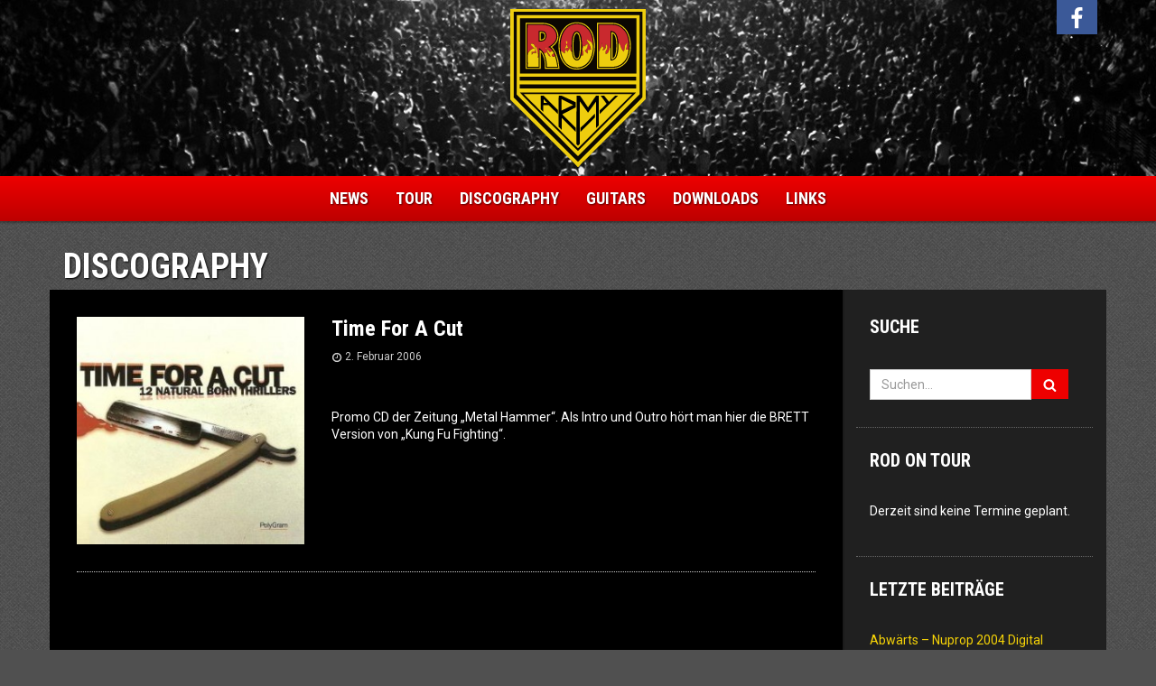

--- FILE ---
content_type: text/html; charset=UTF-8
request_url: https://rodarmy.org/discography/time-for-a-cut/
body_size: 7570
content:
<!DOCTYPE html>
<html lang="de">
<head>
	<meta charset="UTF-8">
	<meta name="viewport" content="width=device-width, initial-scale=1, user-scalable=no">
	<link rel="profile" href="http://gmpg.org/xfn/11">
	<link rel="shortcut icon" href="https://rodarmy.org/wp-content/themes/rodarmy/assets/img/ico/favicon.png"/>
	<meta name="application-name" content="ROD ARMY"/>
	<meta name="msapplication-TileColor" content="#000000"/>
	<meta name="msapplication-square70x70logo"
	      content="https://rodarmy.org/wp-content/themes/rodarmy/assets/img/ico/windows-icon-70-70.png"/>
	<meta name="msapplication-square150x150logo"
	      content="https://rodarmy.org/wp-content/themes/rodarmy/assets/img/ico/windows-icon-150-150.png"/>
	<meta name="msapplication-wide310x150logo"
	      content="https://rodarmy.org/wp-content/themes/rodarmy/assets/img/ico/windows-icon-310-150.png"/>
	<meta name="msapplication-square310x310logo"
	      content="https://rodarmy.org/wp-content/themes/rodarmy/assets/img/ico/windows-icon-310-310.png"/>
	<meta name="msapplication-notification"
	      content="frequency=30;polling-uri=http://notifications.buildmypinnedsite.com/?feed=https://rodarmy.org/feed/&amp;id=1;polling-uri2=http://notifications.buildmypinnedsite.com/?feed=https://rodarmy.org/feed/&amp;id=2;polling-uri3=http://notifications.buildmypinnedsite.com/?feed=https://rodarmy.org/feed/&amp;id=3;polling-uri4=http://notifications.buildmypinnedsite.com/?feed=https://rodarmy.org/feed/&amp;id=4;polling-uri5=http://notifications.buildmypinnedsite.com/?feed=https://rodarmy.org/feed/&amp;id=5; cycle=1"/>
	<meta name="apple-mobile-web-app-title" content="ROD ARMY"/>
	<link rel="apple-touch-icon-precomposed" sizes="76x76"
	      href="https://rodarmy.org/wp-content/themes/rodarmy/assets/img/ico/apple-touch-icon-76-precomposed.png"/>
	<link rel="apple-touch-icon-precomposed" sizes="120x120"
	      href="https://rodarmy.org/wp-content/themes/rodarmy/assets/img/ico/apple-touch-icon-120-precomposed.png"/>
	<link rel="apple-touch-icon-precomposed" sizes="152x152"
	      href="https://rodarmy.org/wp-content/themes/rodarmy/assets/img/ico/apple-touch-icon-152-precomposed.png"/>
	<link rel="apple-touch-icon-precomposed" sizes="180x180"
	      href="https://rodarmy.org/wp-content/themes/rodarmy/assets/img/ico/apple-touch-icon-180-precomposed.png"/>
	<!--[if lt IE 9]>
	<script src="https://rodarmy.org/wp-content/themes/rodarmy/assets/js/html5shiv.min.js"></script>
	<script src="https://rodarmy.org/wp-content/themes/rodarmy/assets/js/respond.min.js"></script>
	<![endif]-->
	<meta name='robots' content='index, follow, max-image-preview:large, max-snippet:-1, max-video-preview:-1' />

	<!-- This site is optimized with the Yoast SEO plugin v26.7 - https://yoast.com/wordpress/plugins/seo/ -->
	<title>ROD ARMY &#8211; Discography &#8211; Time For A Cut</title>
	<link rel="canonical" href="https://rodarmy.org/discography/time-for-a-cut/" />
	<meta property="og:locale" content="de_DE" />
	<meta property="og:type" content="article" />
	<meta property="og:title" content="ROD ARMY &#8211; Discography &#8211; Time For A Cut" />
	<meta property="og:description" content="Promo CD der Zeitung &#8222;Metal Hammer&#8220;. Als Intro und Outro hört man hier die BRETT Version von &#8222;Kung Fu Fighting&#8220;." />
	<meta property="og:url" content="https://rodarmy.org/discography/time-for-a-cut/" />
	<meta property="og:site_name" content="ROD ARMY" />
	<meta property="og:image" content="https://rodarmy.org/wp-content/uploads/timeforacut.jpg" />
	<meta property="og:image:width" content="300" />
	<meta property="og:image:height" content="300" />
	<meta property="og:image:type" content="image/jpeg" />
	<script type="application/ld+json" class="yoast-schema-graph">{"@context":"https://schema.org","@graph":[{"@type":"WebPage","@id":"https://rodarmy.org/discography/time-for-a-cut/","url":"https://rodarmy.org/discography/time-for-a-cut/","name":"ROD ARMY &#8211; Discography &#8211; Time For A Cut","isPartOf":{"@id":"https://rodarmy.org/#website"},"primaryImageOfPage":{"@id":"https://rodarmy.org/discography/time-for-a-cut/#primaryimage"},"image":{"@id":"https://rodarmy.org/discography/time-for-a-cut/#primaryimage"},"thumbnailUrl":"https://rodarmy.org/wp-content/uploads/timeforacut.jpg","datePublished":"2006-02-02T13:28:12+00:00","breadcrumb":{"@id":"https://rodarmy.org/discography/time-for-a-cut/#breadcrumb"},"inLanguage":"de","potentialAction":[{"@type":"ReadAction","target":["https://rodarmy.org/discography/time-for-a-cut/"]}]},{"@type":"ImageObject","inLanguage":"de","@id":"https://rodarmy.org/discography/time-for-a-cut/#primaryimage","url":"https://rodarmy.org/wp-content/uploads/timeforacut.jpg","contentUrl":"https://rodarmy.org/wp-content/uploads/timeforacut.jpg","width":300,"height":300,"caption":"Time For A Cut"},{"@type":"BreadcrumbList","@id":"https://rodarmy.org/discography/time-for-a-cut/#breadcrumb","itemListElement":[{"@type":"ListItem","position":1,"name":"Home","item":"https://rodarmy.org/"},{"@type":"ListItem","position":2,"name":"Diskografie","item":"https://rodarmy.org/discography/"},{"@type":"ListItem","position":3,"name":"Time For A Cut"}]},{"@type":"WebSite","@id":"https://rodarmy.org/#website","url":"https://rodarmy.org/","name":"ROD ARMY","description":"The Home Of The ROD ARMY","potentialAction":[{"@type":"SearchAction","target":{"@type":"EntryPoint","urlTemplate":"https://rodarmy.org/?s={search_term_string}"},"query-input":{"@type":"PropertyValueSpecification","valueRequired":true,"valueName":"search_term_string"}}],"inLanguage":"de"}]}</script>
	<!-- / Yoast SEO plugin. -->


<link rel='dns-prefetch' href='//fonts.googleapis.com' />
<link rel="alternate" title="oEmbed (JSON)" type="application/json+oembed" href="https://rodarmy.org/wp-json/oembed/1.0/embed?url=https%3A%2F%2Frodarmy.org%2Fdiscography%2Ftime-for-a-cut%2F" />
<link rel="alternate" title="oEmbed (XML)" type="text/xml+oembed" href="https://rodarmy.org/wp-json/oembed/1.0/embed?url=https%3A%2F%2Frodarmy.org%2Fdiscography%2Ftime-for-a-cut%2F&#038;format=xml" />
<style id='wp-img-auto-sizes-contain-inline-css' type='text/css'>
img:is([sizes=auto i],[sizes^="auto," i]){contain-intrinsic-size:3000px 1500px}
/*# sourceURL=wp-img-auto-sizes-contain-inline-css */
</style>
<style id='wp-block-library-inline-css' type='text/css'>
:root{--wp-block-synced-color:#7a00df;--wp-block-synced-color--rgb:122,0,223;--wp-bound-block-color:var(--wp-block-synced-color);--wp-editor-canvas-background:#ddd;--wp-admin-theme-color:#007cba;--wp-admin-theme-color--rgb:0,124,186;--wp-admin-theme-color-darker-10:#006ba1;--wp-admin-theme-color-darker-10--rgb:0,107,160.5;--wp-admin-theme-color-darker-20:#005a87;--wp-admin-theme-color-darker-20--rgb:0,90,135;--wp-admin-border-width-focus:2px}@media (min-resolution:192dpi){:root{--wp-admin-border-width-focus:1.5px}}.wp-element-button{cursor:pointer}:root .has-very-light-gray-background-color{background-color:#eee}:root .has-very-dark-gray-background-color{background-color:#313131}:root .has-very-light-gray-color{color:#eee}:root .has-very-dark-gray-color{color:#313131}:root .has-vivid-green-cyan-to-vivid-cyan-blue-gradient-background{background:linear-gradient(135deg,#00d084,#0693e3)}:root .has-purple-crush-gradient-background{background:linear-gradient(135deg,#34e2e4,#4721fb 50%,#ab1dfe)}:root .has-hazy-dawn-gradient-background{background:linear-gradient(135deg,#faaca8,#dad0ec)}:root .has-subdued-olive-gradient-background{background:linear-gradient(135deg,#fafae1,#67a671)}:root .has-atomic-cream-gradient-background{background:linear-gradient(135deg,#fdd79a,#004a59)}:root .has-nightshade-gradient-background{background:linear-gradient(135deg,#330968,#31cdcf)}:root .has-midnight-gradient-background{background:linear-gradient(135deg,#020381,#2874fc)}:root{--wp--preset--font-size--normal:16px;--wp--preset--font-size--huge:42px}.has-regular-font-size{font-size:1em}.has-larger-font-size{font-size:2.625em}.has-normal-font-size{font-size:var(--wp--preset--font-size--normal)}.has-huge-font-size{font-size:var(--wp--preset--font-size--huge)}.has-text-align-center{text-align:center}.has-text-align-left{text-align:left}.has-text-align-right{text-align:right}.has-fit-text{white-space:nowrap!important}#end-resizable-editor-section{display:none}.aligncenter{clear:both}.items-justified-left{justify-content:flex-start}.items-justified-center{justify-content:center}.items-justified-right{justify-content:flex-end}.items-justified-space-between{justify-content:space-between}.screen-reader-text{border:0;clip-path:inset(50%);height:1px;margin:-1px;overflow:hidden;padding:0;position:absolute;width:1px;word-wrap:normal!important}.screen-reader-text:focus{background-color:#ddd;clip-path:none;color:#444;display:block;font-size:1em;height:auto;left:5px;line-height:normal;padding:15px 23px 14px;text-decoration:none;top:5px;width:auto;z-index:100000}html :where(.has-border-color){border-style:solid}html :where([style*=border-top-color]){border-top-style:solid}html :where([style*=border-right-color]){border-right-style:solid}html :where([style*=border-bottom-color]){border-bottom-style:solid}html :where([style*=border-left-color]){border-left-style:solid}html :where([style*=border-width]){border-style:solid}html :where([style*=border-top-width]){border-top-style:solid}html :where([style*=border-right-width]){border-right-style:solid}html :where([style*=border-bottom-width]){border-bottom-style:solid}html :where([style*=border-left-width]){border-left-style:solid}html :where(img[class*=wp-image-]){height:auto;max-width:100%}:where(figure){margin:0 0 1em}html :where(.is-position-sticky){--wp-admin--admin-bar--position-offset:var(--wp-admin--admin-bar--height,0px)}@media screen and (max-width:600px){html :where(.is-position-sticky){--wp-admin--admin-bar--position-offset:0px}}

/*# sourceURL=wp-block-library-inline-css */
</style><style id='global-styles-inline-css' type='text/css'>
:root{--wp--preset--aspect-ratio--square: 1;--wp--preset--aspect-ratio--4-3: 4/3;--wp--preset--aspect-ratio--3-4: 3/4;--wp--preset--aspect-ratio--3-2: 3/2;--wp--preset--aspect-ratio--2-3: 2/3;--wp--preset--aspect-ratio--16-9: 16/9;--wp--preset--aspect-ratio--9-16: 9/16;--wp--preset--color--black: #000000;--wp--preset--color--cyan-bluish-gray: #abb8c3;--wp--preset--color--white: #ffffff;--wp--preset--color--pale-pink: #f78da7;--wp--preset--color--vivid-red: #cf2e2e;--wp--preset--color--luminous-vivid-orange: #ff6900;--wp--preset--color--luminous-vivid-amber: #fcb900;--wp--preset--color--light-green-cyan: #7bdcb5;--wp--preset--color--vivid-green-cyan: #00d084;--wp--preset--color--pale-cyan-blue: #8ed1fc;--wp--preset--color--vivid-cyan-blue: #0693e3;--wp--preset--color--vivid-purple: #9b51e0;--wp--preset--gradient--vivid-cyan-blue-to-vivid-purple: linear-gradient(135deg,rgb(6,147,227) 0%,rgb(155,81,224) 100%);--wp--preset--gradient--light-green-cyan-to-vivid-green-cyan: linear-gradient(135deg,rgb(122,220,180) 0%,rgb(0,208,130) 100%);--wp--preset--gradient--luminous-vivid-amber-to-luminous-vivid-orange: linear-gradient(135deg,rgb(252,185,0) 0%,rgb(255,105,0) 100%);--wp--preset--gradient--luminous-vivid-orange-to-vivid-red: linear-gradient(135deg,rgb(255,105,0) 0%,rgb(207,46,46) 100%);--wp--preset--gradient--very-light-gray-to-cyan-bluish-gray: linear-gradient(135deg,rgb(238,238,238) 0%,rgb(169,184,195) 100%);--wp--preset--gradient--cool-to-warm-spectrum: linear-gradient(135deg,rgb(74,234,220) 0%,rgb(151,120,209) 20%,rgb(207,42,186) 40%,rgb(238,44,130) 60%,rgb(251,105,98) 80%,rgb(254,248,76) 100%);--wp--preset--gradient--blush-light-purple: linear-gradient(135deg,rgb(255,206,236) 0%,rgb(152,150,240) 100%);--wp--preset--gradient--blush-bordeaux: linear-gradient(135deg,rgb(254,205,165) 0%,rgb(254,45,45) 50%,rgb(107,0,62) 100%);--wp--preset--gradient--luminous-dusk: linear-gradient(135deg,rgb(255,203,112) 0%,rgb(199,81,192) 50%,rgb(65,88,208) 100%);--wp--preset--gradient--pale-ocean: linear-gradient(135deg,rgb(255,245,203) 0%,rgb(182,227,212) 50%,rgb(51,167,181) 100%);--wp--preset--gradient--electric-grass: linear-gradient(135deg,rgb(202,248,128) 0%,rgb(113,206,126) 100%);--wp--preset--gradient--midnight: linear-gradient(135deg,rgb(2,3,129) 0%,rgb(40,116,252) 100%);--wp--preset--font-size--small: 13px;--wp--preset--font-size--medium: 20px;--wp--preset--font-size--large: 36px;--wp--preset--font-size--x-large: 42px;--wp--preset--spacing--20: 0.44rem;--wp--preset--spacing--30: 0.67rem;--wp--preset--spacing--40: 1rem;--wp--preset--spacing--50: 1.5rem;--wp--preset--spacing--60: 2.25rem;--wp--preset--spacing--70: 3.38rem;--wp--preset--spacing--80: 5.06rem;--wp--preset--shadow--natural: 6px 6px 9px rgba(0, 0, 0, 0.2);--wp--preset--shadow--deep: 12px 12px 50px rgba(0, 0, 0, 0.4);--wp--preset--shadow--sharp: 6px 6px 0px rgba(0, 0, 0, 0.2);--wp--preset--shadow--outlined: 6px 6px 0px -3px rgb(255, 255, 255), 6px 6px rgb(0, 0, 0);--wp--preset--shadow--crisp: 6px 6px 0px rgb(0, 0, 0);}:where(.is-layout-flex){gap: 0.5em;}:where(.is-layout-grid){gap: 0.5em;}body .is-layout-flex{display: flex;}.is-layout-flex{flex-wrap: wrap;align-items: center;}.is-layout-flex > :is(*, div){margin: 0;}body .is-layout-grid{display: grid;}.is-layout-grid > :is(*, div){margin: 0;}:where(.wp-block-columns.is-layout-flex){gap: 2em;}:where(.wp-block-columns.is-layout-grid){gap: 2em;}:where(.wp-block-post-template.is-layout-flex){gap: 1.25em;}:where(.wp-block-post-template.is-layout-grid){gap: 1.25em;}.has-black-color{color: var(--wp--preset--color--black) !important;}.has-cyan-bluish-gray-color{color: var(--wp--preset--color--cyan-bluish-gray) !important;}.has-white-color{color: var(--wp--preset--color--white) !important;}.has-pale-pink-color{color: var(--wp--preset--color--pale-pink) !important;}.has-vivid-red-color{color: var(--wp--preset--color--vivid-red) !important;}.has-luminous-vivid-orange-color{color: var(--wp--preset--color--luminous-vivid-orange) !important;}.has-luminous-vivid-amber-color{color: var(--wp--preset--color--luminous-vivid-amber) !important;}.has-light-green-cyan-color{color: var(--wp--preset--color--light-green-cyan) !important;}.has-vivid-green-cyan-color{color: var(--wp--preset--color--vivid-green-cyan) !important;}.has-pale-cyan-blue-color{color: var(--wp--preset--color--pale-cyan-blue) !important;}.has-vivid-cyan-blue-color{color: var(--wp--preset--color--vivid-cyan-blue) !important;}.has-vivid-purple-color{color: var(--wp--preset--color--vivid-purple) !important;}.has-black-background-color{background-color: var(--wp--preset--color--black) !important;}.has-cyan-bluish-gray-background-color{background-color: var(--wp--preset--color--cyan-bluish-gray) !important;}.has-white-background-color{background-color: var(--wp--preset--color--white) !important;}.has-pale-pink-background-color{background-color: var(--wp--preset--color--pale-pink) !important;}.has-vivid-red-background-color{background-color: var(--wp--preset--color--vivid-red) !important;}.has-luminous-vivid-orange-background-color{background-color: var(--wp--preset--color--luminous-vivid-orange) !important;}.has-luminous-vivid-amber-background-color{background-color: var(--wp--preset--color--luminous-vivid-amber) !important;}.has-light-green-cyan-background-color{background-color: var(--wp--preset--color--light-green-cyan) !important;}.has-vivid-green-cyan-background-color{background-color: var(--wp--preset--color--vivid-green-cyan) !important;}.has-pale-cyan-blue-background-color{background-color: var(--wp--preset--color--pale-cyan-blue) !important;}.has-vivid-cyan-blue-background-color{background-color: var(--wp--preset--color--vivid-cyan-blue) !important;}.has-vivid-purple-background-color{background-color: var(--wp--preset--color--vivid-purple) !important;}.has-black-border-color{border-color: var(--wp--preset--color--black) !important;}.has-cyan-bluish-gray-border-color{border-color: var(--wp--preset--color--cyan-bluish-gray) !important;}.has-white-border-color{border-color: var(--wp--preset--color--white) !important;}.has-pale-pink-border-color{border-color: var(--wp--preset--color--pale-pink) !important;}.has-vivid-red-border-color{border-color: var(--wp--preset--color--vivid-red) !important;}.has-luminous-vivid-orange-border-color{border-color: var(--wp--preset--color--luminous-vivid-orange) !important;}.has-luminous-vivid-amber-border-color{border-color: var(--wp--preset--color--luminous-vivid-amber) !important;}.has-light-green-cyan-border-color{border-color: var(--wp--preset--color--light-green-cyan) !important;}.has-vivid-green-cyan-border-color{border-color: var(--wp--preset--color--vivid-green-cyan) !important;}.has-pale-cyan-blue-border-color{border-color: var(--wp--preset--color--pale-cyan-blue) !important;}.has-vivid-cyan-blue-border-color{border-color: var(--wp--preset--color--vivid-cyan-blue) !important;}.has-vivid-purple-border-color{border-color: var(--wp--preset--color--vivid-purple) !important;}.has-vivid-cyan-blue-to-vivid-purple-gradient-background{background: var(--wp--preset--gradient--vivid-cyan-blue-to-vivid-purple) !important;}.has-light-green-cyan-to-vivid-green-cyan-gradient-background{background: var(--wp--preset--gradient--light-green-cyan-to-vivid-green-cyan) !important;}.has-luminous-vivid-amber-to-luminous-vivid-orange-gradient-background{background: var(--wp--preset--gradient--luminous-vivid-amber-to-luminous-vivid-orange) !important;}.has-luminous-vivid-orange-to-vivid-red-gradient-background{background: var(--wp--preset--gradient--luminous-vivid-orange-to-vivid-red) !important;}.has-very-light-gray-to-cyan-bluish-gray-gradient-background{background: var(--wp--preset--gradient--very-light-gray-to-cyan-bluish-gray) !important;}.has-cool-to-warm-spectrum-gradient-background{background: var(--wp--preset--gradient--cool-to-warm-spectrum) !important;}.has-blush-light-purple-gradient-background{background: var(--wp--preset--gradient--blush-light-purple) !important;}.has-blush-bordeaux-gradient-background{background: var(--wp--preset--gradient--blush-bordeaux) !important;}.has-luminous-dusk-gradient-background{background: var(--wp--preset--gradient--luminous-dusk) !important;}.has-pale-ocean-gradient-background{background: var(--wp--preset--gradient--pale-ocean) !important;}.has-electric-grass-gradient-background{background: var(--wp--preset--gradient--electric-grass) !important;}.has-midnight-gradient-background{background: var(--wp--preset--gradient--midnight) !important;}.has-small-font-size{font-size: var(--wp--preset--font-size--small) !important;}.has-medium-font-size{font-size: var(--wp--preset--font-size--medium) !important;}.has-large-font-size{font-size: var(--wp--preset--font-size--large) !important;}.has-x-large-font-size{font-size: var(--wp--preset--font-size--x-large) !important;}
/*# sourceURL=global-styles-inline-css */
</style>

<style id='classic-theme-styles-inline-css' type='text/css'>
/*! This file is auto-generated */
.wp-block-button__link{color:#fff;background-color:#32373c;border-radius:9999px;box-shadow:none;text-decoration:none;padding:calc(.667em + 2px) calc(1.333em + 2px);font-size:1.125em}.wp-block-file__button{background:#32373c;color:#fff;text-decoration:none}
/*# sourceURL=/wp-includes/css/classic-themes.min.css */
</style>
<link rel='stylesheet' id='google-fonts-css' href='//fonts.googleapis.com/css?family=Roboto%3A400%2C400italic%2C700%2C700italic%7CRoboto+Condensed%3A700&#038;ver=6.9' type='text/css' media='all' />
<link rel='stylesheet' id='rodarmy-style-css' href='https://rodarmy.org/wp-content/themes/rodarmy/assets/css/rodarmy.min.css?ver=6.9' type='text/css' media='all' />
<script type="text/javascript" src="https://rodarmy.org/wp-includes/js/jquery/jquery.min.js?ver=3.7.1" id="jquery-core-js"></script>
<script type="text/javascript" src="https://rodarmy.org/wp-includes/js/jquery/jquery-migrate.min.js?ver=3.4.1" id="jquery-migrate-js"></script>
<link rel="https://api.w.org/" href="https://rodarmy.org/wp-json/" /><link rel="alternate" title="JSON" type="application/json" href="https://rodarmy.org/wp-json/wp/v2/discography/818" /><link rel="EditURI" type="application/rsd+xml" title="RSD" href="https://rodarmy.org/xmlrpc.php?rsd" />
<link rel='shortlink' href='https://rodarmy.org/?p=818' />
</head>

<body class="wp-singular discography-template-default single single-discography postid-818 wp-theme-rodarmy">

<div id="fb-root"></div>

<header id="header" class="header hidden-xs">
	<div class="container">

		<div class="social">

			<a class="social-facebook" href="https://www.facebook.com/100005679644885" target="_blank">
				<svg aria-hidden="true" class="icon icon-facebook" width="25" height="25" role="img" version="1.1" viewBox="0 0 19 32"><path d="M17.125 0.214v4.714h-2.804q-1.536 0-2.071 0.643t-0.536 1.929v3.375h5.232l-0.696 5.286h-4.536v13.554h-5.464v-13.554h-4.554v-5.286h4.554v-3.893q0-3.321 1.857-5.152t4.946-1.83q2.625 0 4.071 0.214z"/></svg>				<span class="sr-only">Facebook</span>
			</a>

		</div>

		<a href="https://rodarmy.org">
			<img id="logo" class="logo" src="https://rodarmy.org/wp-content/themes/rodarmy/assets/img/rodarmy-logo.svg"
			     width="150"
			     height="175" alt="ROD ARMY">
		</a>
	</div>
</header>

<div class="navbar-wrapper">
	<nav class="navbar navbar-default">
		<div class="container-fluid">
			<div class="navbar-header">
				<button type="button" class="navbar-toggle collapsed" data-toggle="collapse"
				        data-target="#navbar-collapse">
					<span class="sr-only">Navigation einblenden</span>
					<span class="icon-bar"></span>
					<span class="icon-bar"></span>
					<span class="icon-bar"></span>
				</button>
				<div class="navbar-brand visible-xs"><a
						href="https://rodarmy.org">ROD ARMY</a></div>
			</div>
			<div class="collapse navbar-collapse" id="navbar-collapse">
				<ul class="nav navbar-nav"><li id="menu-item-1019" class="menu-item menu-item-type-custom menu-item-object-custom menu-item-home menu-item-1019"><a href="http://rodarmy.org/">News</a></li>
<li id="menu-item-1012" class="menu-tour menu-item menu-item-type-post_type menu-item-object-page menu-item-1012"><a href="https://rodarmy.org/tour/">Tour</a></li>
<li id="menu-item-1334" class="menu-item menu-item-type-post_type_archive menu-item-object-discography menu-item-1334"><a href="https://rodarmy.org/discography/">Discography</a></li>
<li id="menu-item-1335" class="menu-item menu-item-type-post_type_archive menu-item-object-guitars menu-item-1335"><a href="https://rodarmy.org/guitars/">Guitars</a></li>
<li id="menu-item-1336" class="menu-item menu-item-type-custom menu-item-object-custom menu-item-1336"><a href="http://rodarmy.org/downloads/">Downloads</a></li>
<li id="menu-item-1011" class="menu-links menu-item menu-item-type-post_type menu-item-object-page menu-item-1011"><a href="https://rodarmy.org/links/">Links</a></li>
</ul>				<form role="search" method="get" class="navbar-form navbar-left visible-xs"
				      action="https://rodarmy.org/">
					<div class="input-group">
						<input type="search" class="search-field form-control" placeholder="Suchen..." title="Suche">
						<span class="input-group-btn">
  				  <button type="submit" class="btn btn-default search-submit" aria-label="Suchen">
  				    <svg aria-hidden="true" class="icon icon-search" width="15" height="15" role="img" version="1.1" viewBox="0 0 30 32"><path d="M20.571 14.857q0-3.304-2.348-5.652t-5.652-2.348-5.652 2.348-2.348 5.652 2.348 5.652 5.652 2.348 5.652-2.348 2.348-5.652zM29.714 29.714q0 0.929-0.679 1.607t-1.607 0.679q-0.964 0-1.607-0.679l-6.125-6.107q-3.196 2.214-7.125 2.214-2.554 0-4.884-0.991t-4.018-2.679-2.679-4.018-0.991-4.884 0.991-4.884 2.679-4.018 4.018-2.679 4.884-0.991 4.884 0.991 4.018 2.679 2.679 4.018 0.991 4.884q0 3.929-2.214 7.125l6.125 6.125q0.661 0.661 0.661 1.607z"/></svg>  				  </button>
  				</span>
					</div>
				</form>
			</div>
		</div>
	</nav>
</div>

<div class="container">

			<h1>Discography</h1>
	
	<div class="wrapper">

		<div class="row">

			<div class="content col-md-9 col-xs-12">

				

	<article class="clearfix">
				<div class="row">
			<div class="col-sm-4">
				<a href="https://rodarmy.org/wp-content/uploads/timeforacut.jpg" title="Time For A Cut"><img width="285" height="285" src="https://rodarmy.org/wp-content/uploads/timeforacut-285x285.jpg" class="article-img wp-post-image" alt="Time For A Cut" decoding="async" fetchpriority="high" srcset="https://rodarmy.org/wp-content/uploads/timeforacut-285x285.jpg 285w, https://rodarmy.org/wp-content/uploads/timeforacut-185x185.jpg 185w, https://rodarmy.org/wp-content/uploads/timeforacut.jpg 300w" sizes="(max-width: 285px) 100vw, 285px" /></a>			</div>
			<div class="col-sm-8">
								<h2>Time For A Cut</h2>
				<p class="meta">
					<svg aria-hidden="true" class="icon icon-time" width="12" height="12" role="img" version="1.1" viewBox="0 0 27 32"><path d="M16 9.714v8q0 0.25-0.161 0.411t-0.411 0.161h-5.714q-0.25 0-0.411-0.161t-0.161-0.411v-1.143q0-0.25 0.161-0.411t0.411-0.161h4v-6.286q0-0.25 0.161-0.411t0.411-0.161h1.143q0.25 0 0.411 0.161t0.161 0.411zM23.429 16q0-2.643-1.304-4.875t-3.536-3.536-4.875-1.304-4.875 1.304-3.536 3.536-1.304 4.875 1.304 4.875 3.536 3.536 4.875 1.304 4.875-1.304 3.536-3.536 1.304-4.875zM27.429 16q0 3.732-1.839 6.884t-4.991 4.991-6.884 1.839-6.884-1.839-4.991-4.991-1.839-6.884 1.839-6.884 4.991-4.991 6.884-1.839 6.884 1.839 4.991 4.991 1.839 6.884z"/></svg>					2. Februar 2006				</p>
				<div class="fb-like" data-href="https://rodarmy.org/discography/time-for-a-cut/" data-layout="button_count" data-action="like"
				     data-show-faces="false" data-share="true"></div>
				<p>Promo CD der Zeitung &#8222;Metal Hammer&#8220;. Als Intro und Outro hört man hier die BRETT Version von &#8222;Kung Fu Fighting&#8220;.</p>
							</div>
		</div>
		</article>



</div>

<aside class="sidebar col-md-3 hidden-sm hidden-xs">
	<section id="search-2" class="panel panel-sidebar widget_search"><div class="panel-heading"><h3>Suche</h3></div><div class="panel-body">
<form role="search" method="get" class="search-form form-inline" action="https://rodarmy.org/">
	<div class="input-group">
		<label class="sr-only" for="s">Suche:</label>
		<input type="search" id="s" class="search-field form-control" name="s" title="Suche" placeholder="Suchen...">
		<span class="input-group-btn">
      <button type="submit" class="btn btn-default search-submit" aria-label="Suchen">
	      <svg aria-hidden="true" class="icon icon-search" width="15" height="15" role="img" version="1.1" viewBox="0 0 30 32"><path d="M20.571 14.857q0-3.304-2.348-5.652t-5.652-2.348-5.652 2.348-2.348 5.652 2.348 5.652 5.652 2.348 5.652-2.348 2.348-5.652zM29.714 29.714q0 0.929-0.679 1.607t-1.607 0.679q-0.964 0-1.607-0.679l-6.125-6.107q-3.196 2.214-7.125 2.214-2.554 0-4.884-0.991t-4.018-2.679-2.679-4.018-0.991-4.884 0.991-4.884 2.679-4.018 4.018-2.679 4.884-0.991 4.884 0.991 4.018 2.679 2.679 4.018 0.991 4.884q0 3.929-2.214 7.125l6.125 6.125q0.661 0.661 0.661 1.607z"/></svg>      </button>
    </span>
	</div>
</form>
</div></section><section id="gigpress-2" class="panel panel-sidebar widget_gigpress"><div class="panel-heading"><h3>Rod on Tour</h3></div><div class="panel-body">
<p class="gigpress-empty">Derzeit sind keine Termine geplant.</p><!-- Generated by GigPress 2.3.26 -->
	</div></section>
		<section id="recent-posts-3" class="panel panel-sidebar widget_recent_entries">
		<div class="panel-heading"><h3>Letzte Beiträge</h3></div><div class="panel-body">
		<ul>
											<li>
					<a href="https://rodarmy.org/abwaerts-nuprop-2004-digital-release/">Abwärts &#8211; Nuprop 2004 Digital Release</a>
									</li>
											<li>
					<a href="https://rodarmy.org/abwaerts-1979-2024/">Abwärts 1979-2024</a>
									</li>
											<li>
					<a href="https://rodarmy.org/abwaerts-tournee-neues-album-2023/">Abwärts Tournee &#038; neues Album 2023</a>
									</li>
											<li>
					<a href="https://rodarmy.org/muspilli-mini-serie-ist-online/">&#8222;Muspilli&#8220; Mini-Serie ist online!</a>
									</li>
											<li>
					<a href="https://rodarmy.org/neues-abwaerts-video/">Neues Abwärts Video</a>
									</li>
					</ul>

		</div></section>        <section id="visits_counter_widget" class="panel panel-sidebar vc_initWidget">            <div class="panel-heading"><h3>Besucher</h3></div><div class="panel-body">            <div class="counter">15.149.826</div>
			<p class="counter-text">Besucher seit 1996</p>Jetzt online: 2        </div></section>    </aside>

</div>
</div>
</div>

<div class="container">
	<div class="scroll-top">
		<a href="#">
			<svg aria-hidden="true" class="icon icon-arrow-double-up" width="30" height="30" role="img" version="1.1" viewBox="0 0 21 32"><path d="M19.196 23.429q0 0.232-0.179 0.411l-0.893 0.893q-0.179 0.179-0.411 0.179t-0.411-0.179l-7.018-7.018-7.018 7.018q-0.179 0.179-0.411 0.179t-0.411-0.179l-0.893-0.893q-0.179-0.179-0.179-0.411t0.179-0.411l8.321-8.321q0.179-0.179 0.411-0.179t0.411 0.179l8.321 8.321q0.179 0.179 0.179 0.411zM19.196 16.571q0 0.232-0.179 0.411l-0.893 0.893q-0.179 0.179-0.411 0.179t-0.411-0.179l-7.018-7.018-7.018 7.018q-0.179 0.179-0.411 0.179t-0.411-0.179l-0.893-0.893q-0.179-0.179-0.179-0.411t0.179-0.411l8.321-8.321q0.179-0.179 0.411-0.179t0.411 0.179l8.321 8.321q0.179 0.179 0.179 0.411z"/></svg>			<span class="sr-only">Nach oben</span>
		</a>
	</div>
</div>

<footer class="footer">
	<div class="container">
		
		<p class="footer-credits">Made with <svg aria-hidden="true" class="icon icon-heart" width="12" height="12" role="img" version="1.1" viewBox="0 0 32 32"><path d="M16 29.714q-0.464 0-0.786-0.321l-11.143-10.75q-0.179-0.143-0.491-0.464t-0.991-1.17-1.214-1.741-0.955-2.161-0.42-2.464q0-3.929 2.268-6.143t6.268-2.214q1.107 0 2.259 0.384t2.143 1.036 1.705 1.223 1.357 1.214q0.643-0.643 1.357-1.214t1.705-1.223 2.143-1.036 2.259-0.384q4 0 6.268 2.214t2.268 6.143q0 3.946-4.089 8.036l-11.125 10.714q-0.321 0.321-0.786 0.321z"/></svg> by <a href="https://www.ventura-digital.de" target="_blank">Ventura Digitalagentur</a></p>

		<ul id="menu-footer" class="menu"><li id="menu-item-1014" class="menu-item menu-item-type-post_type menu-item-object-page menu-item-1014"><a href="https://rodarmy.org/datenschutz/">Datenschutz</a></li>
<li id="menu-item-1013" class="menu-item menu-item-type-post_type menu-item-object-page menu-item-1013"><a href="https://rodarmy.org/impressum/">Impressum</a></li>
</ul>
	</div>
</footer>

<script type="speculationrules">
{"prefetch":[{"source":"document","where":{"and":[{"href_matches":"/*"},{"not":{"href_matches":["/wp-*.php","/wp-admin/*","/wp-content/uploads/*","/wp-content/*","/wp-content/plugins/*","/wp-content/themes/rodarmy/*","/*\\?(.+)"]}},{"not":{"selector_matches":"a[rel~=\"nofollow\"]"}},{"not":{"selector_matches":".no-prefetch, .no-prefetch a"}}]},"eagerness":"conservative"}]}
</script>
<script type="text/javascript" src="https://rodarmy.org/wp-content/themes/rodarmy/assets/js/bootstrap.min.js?ver=3.3.6" id="bootstrap-js-js"></script>
<script type="text/javascript" src="https://rodarmy.org/wp-content/themes/rodarmy/assets/js/rodarmy.min.js?ver=1.1.7" id="rodarmy-js-js"></script>

</body>
</html>


--- FILE ---
content_type: image/svg+xml
request_url: https://rodarmy.org/wp-content/themes/rodarmy/assets/img/rodarmy-logo.svg
body_size: 11975
content:
<svg xmlns="http://www.w3.org/2000/svg" viewBox="0 0 490 571"><style>.st0{fill:#eecd0e}.st1{fill:#0b0702}.st2{fill:#c9292e}</style><path class="st0" d="M0 0h490v324.9l-19 20-24 24-10.9 10.1-11.9 12.2-16.2 15.9-17.3 17.6-13.2 12.8-9.7 10.4-22.4 22.5-20.3 19.7-17.5 17.4-17.5 17.7-17.6 18.2-10.9 10.1-15.9 17.5h-1.3L234 560l-15.5-15.5-84.6-84.5-98.8-98.2-16-15.9L0 327V0z"/><path class="st1" d="M12.6 9.6h465.5V309l-.3 9.9-7.3 7.6L245 551.9l-18.7-18.2-18.6-18.6-16.9-17-19.8-20.2-20.2-19.8-17.5-17.4-16.9-17.1L95 401.9l-31.7-31.3-16.7-17.2-24-24-10.3-9.8.3-4.6V9.6z"/><path class="st0" d="M23.4 22.3h444.4l.1 285.7L357 418.9l-31.7 31.5L294 482l-49 49-7.6-7.4-24.5-24.5-25.5-25.5-24.4-24.5-25.6-25.5-25-25-25.5-25.4L73 358.9l-26.5-26.5L23.2 309l.2-76V22.3z"/><path class="st1" d="M35.2 33.2h421.1l.1 199.4H35.2V33.2z"/><path class="st0" d="M235.1 48.2c7.7-.4 15.6 0 23.1 2 3.8 1 7.4 2.4 10.9 4.2 3.3 1.7 6.2 4 9.1 6.4 5.6 4.7 10.6 10.2 14.5 16.4 2 3.1 3.7 6.4 5.2 9.8.8 1.9 1.3 3.9 1.9 5.8.6 2 1.3 4.1 1.9 6.1 2.4 8.1 3.6 16.5 4.2 24.9.6 8.5.4 17-.6 25.5-1.9 16-6.6 32.2-16.4 45.2-2.5 3.3-5.4 6.1-8.5 8.8-3 2.6-6.2 5.3-9.7 7.3-6.4 3.7-13.5 6.1-20.8 7.2-14.4 2.2-29.6-.7-42-8.6-12.2-7.8-20.7-19.9-26.1-33.2-3.2-7.7-5.1-15.9-6.2-24.2-1.1-8.5-1.1-17.3-.9-25.9.3-8.7 1.4-17.2 3.7-25.6 2.2-7.8 5.1-15.9 9.6-22.7 2.2-3.4 4.8-6.7 7.5-9.8 2.6-3 5.4-5.9 8.5-8.3 6-4.6 12.9-7.8 20.2-9.6 3.6-1 7.3-1.6 10.9-1.7z"/><path class="st0" d="M55.2 49.9H99c12.7 0 25.6-.8 38 2.7 11 3.1 20.7 9.2 27.8 18.2 7.1 9.1 10.6 21.7 9.2 33.2-.7 5.9-2.9 11.6-6.1 16.6-3.4 5.2-8.1 9.7-13 13.6-1.3 1-2.5 2-3.8 2.9 7.2 7.3 12.5 16.1 16 25.7 2 5.4 3.8 10.8 5.3 16.4.8 2.8 1.5 5.7 2 8.6.5 2.8.8 5.6 1.2 8.5 1 6.5 2.1 13.1 2.5 19.7H125c.1-8.8.6-17.9-.8-26.7-1.3-7.8-3.4-15.5-6.8-22.6-1.9-4-4.2-7.9-6.9-11.4-.2 15.1-.3 30.1-.3 45.2 0 3.7 0 7.5-.1 11.2v2.6c0 .4.1 1 0 1.4-.1.5.2.3-.4.4H55.5v-64.8-64.8c-.3-12.3-.3-24.5-.3-36.6zM313.8 50.1c18.4-.4 36.8 0 55.2-.2 14.5-.1 28.9 4.7 40 14.1 5 4.3 9.6 9.2 13.4 14.6 5.3 9.8 9.8 20.3 11.8 31.4 2.3 12.6 2.7 25.5 1.3 38.2-1.4 11.1-3.8 22.3-9.1 32.3-2.4 5.6-5.5 11-9.6 15.5-11.4 11.8-27.2 19.6-43.7 19.9-19.7.1-39.4 0-59.2 0-.1-55.3 0-110.6-.1-165.8z"/><path class="st1" d="M231.6 51.8c14.1-1.9 29 .8 40.8 9 6.2 4.7 11.6 10.4 16.2 16.7 4.6 7 7.8 14.8 10.2 22.8 2.2 10.8 3.9 21.7 3.8 32.8.2 11.5-1.8 23-4.1 34.2-3.5 11.2-9.1 22.1-17.3 30.7-4.4 3.6-8.6 7.8-13.9 10.3-11.6 6.1-25.3 7.8-38.2 5.4-10.4-2.1-20.1-7.4-27.9-14.5-12.7-13.2-19.7-31-21.9-49.1-2.7-22.8-.6-47.1 10.4-67.6 2.9-5.8 7.5-10.5 11.6-15.4 7.9-8.3 18.9-13.5 30.3-15.3zM58.8 53.6c18.4-.1 36.8 0 55.2 0 11.3-.2 23 1.7 33.1 7 9.4 5.5 17.7 13.8 21 24.3 2.9 8.9 3.5 19.1-.4 27.8-4.3 10.5-13.8 17.6-22.7 24.1 5.8 4.2 9.9 10.4 13.6 16.5 9.2 18.3 13.4 38.6 15.7 58.9h-45.8c.6-13.2-1.4-26.4-4.8-39.1-3.5-10-8.5-20.1-17.4-26.3-.2 21.8 0 43.6-.3 65.5H58.7c.1-53 .1-105.8.1-158.7zM317.6 53.6H356c9.4.1 19-.6 28.2 1.9C395.9 58.1 406 65.3 414 74c8.2 8.2 11.7 19.6 15.1 30.5 5.9 24.9 4.5 52-6.2 75.5-2.7 5.6-6.5 10.8-10.8 15.3-3.7 4.1-8.7 6.7-13.3 9.7-9.7 5.5-21 7.4-32 7.2h-49.3c.1-52.9.1-105.7.1-158.6z"/><path class="st2" d="M219 59.1c14.8-6.6 32.7-5.6 47 1.9 7 3.6 12.2 9.6 17.4 15.4 8.5 11.5 13 25.5 14.9 39.6.4 4.4 1 9 0 13.4-1.6-3.9-3-8.5-6.8-10.8-4-2.6-8.3-4.8-12-7.9-1.2 0-2.4-.1-3.6-.1 2.2 5.1 5.3 9.7 8.3 14.3 4.3 6.5 6.6 14.1 7.9 21.8-4.5.4-9.3 0-13.4 2.3.6 2.6 1.6 5.2 1.9 7.9-.3 1.6-1.4 2.8-2.1 4.2-3.5-3.6-6.2-7.8-9.8-11.3 5-1.5 7.8-6.1 9.2-10.9 1.5-4.4 2.1-9.1 2.7-13.8-1.5 1.3-3 2.7-4.7 3.7-1.1-.4-2.2-1-3.3-1.6-.2 3.8-1 7.6-3.1 10.9.1-1.5.3-2.9.4-4.4-1.3-.6-2.6-1.2-4-1.6-2.4 3.1-3.6 7.1-5.1 10.7-1.3 2.6.6 5.2 1.3 7.7 2.1 5.5 1.5 11.5.5 17.2-2.1-.1-4.3-.2-6.4-.2.3-1.5.5-3 .8-4.5.1 1 .2 1.9.4 2.9.2-8.3 1.6-16.5 2-24.8.2-7.6 0-15.1-.6-22.7-.6-11-2-22.5-8-32-2.4-4.4-7.8-6.8-12.7-5.6-4.3 1.2-7.5 4.8-9.6 8.7-3.7 6.7-4.4 14.4-5.5 21.8-1.7 14.3-1.6 28.8-.2 43.2-1.6-1-3.9-1.5-4.5-3.5-1.9-5.5-.9-11.9-4.5-16.9.3 3.1 1.1 6.3.7 9.5-.9 3.2-4 5.1-6.3 7.3l.6 6c-2.2-4.1-5.4-7.5-9.3-10 .3-1.5.5-3 1-4.5 2.7-1.2 5.8-1.6 8.7-2.2-1-3.9-2.5-7.7-4.3-11.3-3.3 3.7-5.4 8.2-5.6 13.2-.4 1.1-1 2.2-1.5 3.2.6.6 1.3 1.2 1.9 1.8-1 4.7-1.7 9.5-2.4 14.3-4.4-3.8-8.5-8.2-14.1-10.1-2.9-22.3-1.2-46 9.3-66.2 5.5-11.3 14.7-21.1 26.5-26zM62.5 57.4c18.8-.1 37.7-.1 56.6 0 13 .4 26.8 4 36 13.6 8.2 7.2 12 18.3 11.6 29 .2 7.9-3.5 15.3-8.5 21.2-6.1 6.4-13.1 12-21.1 15.9 7.4 2.3 12.6 8.3 16.4 14.7-3.7.3-7 1.9-9.8 4.2-3.1-4.4-7.4-7.6-12-10.4 2.2 10.1 10.6 17.2 13.9 26.8-8-2.7-11.2-11-14.2-18.1-2.1 2.2-4.3 4.3-6.5 6.4-1.5-1.2-3-2.4-4.4-3.6-4.1-6-9.1-11.5-15.1-15.5-.3.2-1 .5-1.3.6-.8 1.5-.7 3.2-.7 4.8.1 8.3.1 16.7 0 25-.2-8.7 0-17.4-.2-26.1.2-1.9-.5-4.2.9-5.8-.4.1-1.2.2-1.6.3.1 10.8-.1 21.6.1 32.4l-.1.1c-1.4 1-2.7 2.1-4.1 3.1 1.7-3.8 1.8-8.1 1.4-12.2-.3-8.4-2.5-16.6-5.5-24.4-.9-2.5-2.6-4.5-4.4-6.4-1.4 9.2 3.1 17.7 4.7 26.6-3.9-2.2-8.3-2.3-12.7-2-.6 2.8-2.1 5.2-4.3 7-.2-3.7-.2-7.4-.2-11.2 1.5.8 3 1.6 4.4 2.4 0-.7.1-2.1.1-2.8h7.6c-.1-5.7-.9-11.4-1.4-17.1-.3-3-.9-6.2-3.1-8.5-2.5-2.6-6.6-2.7-9.9-2-2.1 1.3-.7 4.1.3 5.6 3.1 4.1 7.5 7.1 11.4 10.4-3.7.8-7.6 1.4-10.8 3.7-5.1 3.6-8.9 8.7-12.1 14-2.3 3.5-1 7.8-1.3 11.7-.2 12.3.5 24.6-.4 36.8-1.4-9.2.1-18.5-.2-27.8-.1-13.6-.8-27.3 0-40.9.5-27.1.4-54.3.5-81.5zM321.3 57.4c16.2-.1 32.4 0 48.7 0 9.5-.1 19.1 2.5 27.4 7.2 5.8 3.7 11.1 8.4 15.6 13.5 5.8 7.5 10.1 16.2 12.2 25.4 4.1 14.7 4.3 30.2 2.8 45.3 0-.5-.2-1.5-.2-2-2.9-.1-5.9-.1-8.8-.1 1.3-8.4 3.8-16.5 4.8-25-2.9 2.4-6.2 4.6-7.9 8.1-2.4 5.4-1.7 11.5-2.8 17.3-.5 2.8-2.7 4.9-4.4 7.1-.1-.8-.4-2.3-.5-3.1-8.4-7.8-8.7-20-14.7-29.2-.9 2.5-1.8 5-2.6 7.6-.6-14-.9-29.2-9.3-41-4.3-6.1-11.8-8.8-19-8.4-.1 10 0 20-.1 30-.1 9.5.6 19.1 0 28.6-.3.7-.7 1.3-1 2-.4-1.7-.8-3.4-1.2-5 .5 7.4-3.5 14-6.1 20.6-1.3 4.5-6.3 5.1-10 6.5.2-3.9-.6-8.3 1.7-11.7 2.2-3.8 5.4-7.4 5.5-12 .1-5-2.9-9.1-5.6-13-.5 5.6.1 11.4-2.1 16.7-1.8 4-6.3 5.3-10.2 6.2 0-1 0-2.9.1-3.9 1.3-1 2.5-2 3.8-3 0-1.3-.1-2.7-.1-4-1.7-.4-3.3-.9-5-1.3 1.8-5.4.9-11.2.8-16.9-1 5 .4 10.5-2.3 15.1-3 5.7-7 10.9-8.1 17.4-.4.1-1.2.4-1.5.6.1-31.9.1-63.8.1-95.6z"/><path class="st1" d="M102.6 79.4c5.4-1.4 10.9-.3 16.3.4 5.7.7 10.4 5.5 11.3 11.1 1.1 7.1.6 15.2-4.5 20.6-5.8 6.2-15.2 6.4-23.1 6.1.1-12.7.1-25.4 0-38.2zM362.5 80c7.3-.4 14.8 2.2 19 8.4 8.4 11.8 8.7 27 9.3 41 0 4.9-.3 9.8.1 14.7.4 4-1.3 7.8-1.6 11.8-1.3 9.4-3.9 19.7-11.9 25.7-4.2 3.5-9.7 4.1-15 4.4-.1-15.8-.1-31.6 0-47.3.6-9.5-.1-19.1 0-28.6.1-10.1 0-20.1.1-30.1zM228.4 89.3c2.1-3.8 5.2-7.5 9.6-8.7 4.9-1.2 10.3 1.2 12.7 5.6 6 9.5 7.4 21 8 32 .7 7.6.9 15.1.6 22.7-.3 8.3-1.8 16.5-2 24.8-.1-1-.2-1.9-.4-2.9-.2 1.5-.5 3-.8 4.5-1.1 5.4-3.5 10.5-7.1 14.7-4.8 4.9-13.7 4.3-17.9-1.1-6.6-7.3-6.9-17.5-8.4-26.7-1.4-14.3-1.5-28.9.2-43.2 1.1-7.2 1.8-15 5.5-21.7z"/><path class="st0" d="M106.5 114.4c-.2-10.7-.1-21.3-.1-32 5.8.2 12.1-.3 17.1 3.1 3.2 3.3 3.8 8.4 3.6 12.9-.6 4.4-1.4 9.6-5.4 12.2-4.5 3-10.1 3.2-15.2 3.8zM237.5 84.6c4.8-2.1 10.1 1.3 11.9 5.7 7 16.8 6.4 35.4 6.1 53.2-.7 11-1.3 22.5-6.2 32.6-2.3 5.2-9.7 7.4-14.1 3.6-5.3-4.8-6.9-12-8.2-18.8-2-11.6-2.3-23.4-2-35.1.5-11.3 1.2-22.9 5.9-33.3 1.4-3 3.4-6.2 6.6-7.9zM366.2 83.6c6 .3 11.3 4 14.1 9.2 5.7 10.1 6.2 22 6.9 33.2.2 13.7 0 27.8-4.1 41.1-2.2 7.6-8.6 14.6-16.9 15-.1-32.8 0-65.7 0-98.5z"/><path class="st1" d="M110.2 86.2c4.6.4 11.4-.2 13.1 5.3.9 4.6 1 10-1.8 14.1-2.6 3.5-7.4 4-11.4 4.8 0-8.1.1-16.1.1-24.2zM238.4 88.5c2.3-1.9 5.5.1 6.8 2.2 5.1 7.4 4.8 16.8 6 25.4.9 14.7 1 29.4-1.1 44-.6 5.5-1.3 11.7-5.2 15.9-1.8 2.2-5.6 2.8-7.7.7-4.4-4-5.4-10.3-6.6-15.8-2.9-17.5-2.9-35.5-.4-53 1.4-6.8 2.8-14.6 8.2-19.4zM369.9 88c6.2 2.4 8.9 9.2 10.7 15.1 3.4 13.3 3.2 27.2 2.7 40.9-.8 8.8-1.6 17.8-5.3 25.9-1.5 3.6-4.6 6.3-8.1 7.8-.1-29.8-.1-59.8 0-89.7z"/><path class="st0" d="M275.9 110.5c2.2.1 3.3 0 5.1 1.3 1.5 1.2 3.1 2.2 4.8 3.2 3.3 2 7 3.7 9.1 6.9 4.5 6.8 4.7 15 3.9 22.9-1.5 15.3-5.5 30.4-14.5 43.2-8.6 12.3-21.5 20.5-36.5 22.4-15.2 2-31-2.4-42.8-12.4-6.2-5.2-11-13.3-14.4-20.5-3.9-8.3-6.3-17.3-7.7-26.3 5.6 1.9 9.8 6.3 14.1 10.1.5-3.1.9-6.2 1.5-9.2.2-1.1 1.3-4 1-5.1-.5-1.8-2.4-.7-1.3-3 1.2-2.5 1.1-5.2 2.1-7.8 1-2.7 2.6-5.2 4.5-7.3 1.8 3.6 3.2 7.4 4.3 11.3-2.4.5-5.6.6-7.7 1.8-1.2.7-1.1.8-1.4 2.2l-.3 1.8c-.4.7-.2 1.2.6 1.4 1.2 1.4 3.3 2.5 4.6 3.9 1.6 1.7 2.9 3.6 4 5.6-.2-1.9-1.1-5 0-6.5 1-1.4 2.8-2.3 3.9-3.6 3.1-3.7 1.5-8.3 1.1-12.6 2.8 3.9 2.8 8.9 3.7 13.5.4 1.9.7 3.9 2.2 5.1.6.5 1.4.6 2 1.1 1.2.9 1.2 1.2 1.5 2.7 1.3 8.8 2.2 18.3 8.6 25.1 2.7 2.8 6.6 4.2 10.4 3.8 4.4-.4 7.2-3 9.5-6.5 1.3-1.9 2.3-4 3.1-6.1.4-1.1.8-2.3 1.1-3.5.1-.3.3-1.6.4-1.8.3-.3 2.3.1 2.7.1.5 0 3.4.5 3.8.1.5-.4.5-3.2.6-3.8.3-2.6.4-5.2.2-7.7-.3-2.9-1.2-5.5-2.2-8.2-1.1-3.1-.5-4.8.6-7.7 1-2.4 1.9-4.9 3.3-7 .5-.8.5-.9 1.3-.9.6 0 2 .6 2.5 1 1.5 1.1.6.1.9 1.5.2 1-.2 2.3-.3 3.3 2.1-3.2 2.9-7.1 3.1-10.9 1.5.8 2.6 1.8 4.1 1 1.4-.7 2.7-2.1 3.9-3.2-1.1 8.3-2.1 21.7-11.9 24.6 3.6 3.5 6.3 7.8 9.8 11.3.9-1.8 2.1-3.1 1.9-5.2-.2-1.7-2.4-5.9-1.3-7.1 1.1-1.3 4.6-1.5 6.1-1.6 2.3-.2 4.6-.2 6.9-.4-1-6.4-2.8-12.7-5.9-18.4-3.5-6.3-7.9-11.5-10.6-17.9zM201.2 116.4c1.6 0 3.2-.1 4.8-.1.3 4 .8 8.3-1.4 12-1.9-3.7-2.9-7.8-3.4-11.9zM331 135c2.6-4.6 1.3-10.1 2.3-15.1.1 5.6.9 11.4-.8 16.9.9.2 4.4.6 5 1.3.3.4.1 2 .1 2.5 0 1.2.2 1.2-.7 2.1-.9.9-2.6 1.5-3.1 2.7-.3.9 0 2.7-.1 3.6 3.9-.9 8.4-2.2 10.2-6.2 2.3-5.1 1.5-11.3 2.1-16.7 4 5.7 7.5 11.6 4 18.5-1.4 2.9-3.8 5.4-4.9 8.4-1.1 3.1-.6 6.5-.8 9.8 2.2-.8 4.5-1.3 6.5-2.4 2.6-1.4 3.2-3.6 4.3-6.3 2.5-5.9 5.7-11.9 5.2-18.4.4 1.7.8 3.4 1.2 5 .3-.7.7-1.3 1-2 0 15.8-.1 31.6 0 47.3 6.7-.3 12.7-1.7 17.5-6.6 4.2-4.3 6.5-10 7.9-15.7.7-2.9 1.1-5.8 1.6-8.7.6-3.6 1.7-7.1 1.5-10.8-.2-3.9-.2-7.7-.2-11.6.1-3.9 1.3-7.1 2.6-10.8 3.4 5.2 4.9 11.3 7.2 17.1 1.1 2.8 2.3 5.5 4 8 .9 1.3 2 2.3 2.9 3.5.8 1.1.9 2.3 1.1 3.7 1.8-2.2 3.8-4.2 4.4-7.1.8-3.3.7-6.8 1-10.2.4-3.1 1-6.3 2.9-8.9 1.8-2.5 4.4-4.3 6.7-6.2-1 8.4-3.5 16.6-4.8 25h6.6c2 .1 2.4-.1 2.4 2.1 0 3.9-1.3 8.1-2.2 11.9-1.7 7.3-3.8 13.8-7.6 20.3-6.9 11.9-17.4 20.7-30.6 24.8-14.1 4.3-29.7 2.6-44.2 2.6h-19.9c-2.3 0-2.2.1-2.2-2.2 0-8.2-.1-16.3-.1-24.5v-13.3c0-4.7-.5-9.8.1-14.5.4-3.1-.2-.2.5-1.3.4-.1.7-.3 1.1-.4.1-.6.2-1.2.4-1.8.5-1.8 1.1-3.5 1.9-5.1 1.9-3.5 4.2-6.8 6-10.3zM75.4 125.7c6-1.3 11 1 12.5 7.2 1.6 6.4 1.9 13.8 2 20.4h-6c-1.1 0-1.3-.2-1.7.6-.2.5-.1 1.6-.1 2.2-1.5-.8-3-1.6-4.4-2.4-.1 3.7 0 7.5.2 11.2 1.3-1 2.4-2.4 3.2-3.8.3-.7.5-1.7.9-2.3.7-1.1.5-.9 2.1-.9 3.7-.1 7.5.2 10.8 2.1-1.6-8.8-6.1-17.4-4.7-26.6 5.3 5.3 7.2 13.2 8.6 20.4 1.4 7 2.8 15.8-.2 22.5 1.3-1.1 2.7-2.1 4.1-3.1v32.6c0 .5.2 1.8 0 2.2-.4.8-1 .6-2.2.6H62.7c1.1-6.9.5-14.3.5-21.3-.1-7 .1-14-.1-20.9-.1-6.3 3.8-11.5 7.9-16 2-2.2 4.4-4.4 7-5.9 2.9-1.5 6.1-2.1 9.3-2.7-2.2-1.9-17.6-12.8-11.9-16.1zM128.6 141.2c1.2-.6 3 .4 3 1.8-.7 1.9-4.1-.3-3-1.8zM131.8 145.6c4.6 2.7 8.9 6 12 10.4 2-1.6 4.2-2.9 6.7-3.6.7-.2 2.5-.9 3.2-.6.7.3 1.6 2.8 1.9 3.5.6 1.1 1.4 2.4 1.7 3.6.3 1.1.4.7-.3 1.5-.4.5-1 .9-1.4 1.3-2.1 1.9-4.2 4-6.1 6.2 1.7 1.3 5.3 4.9 7.7 4.7.9-.1 2.5-1.7 3-2.3.8-1 .7-.8.7-1.9 0-1-.4-2.1-.5-3.1 4.9 14 8.2 28.6 10.1 43.3h-36.2c-1.5 0-1.4.3-1.7-1-.2-.8-.1-2.2-.1-3-.1-1.8-.2-3.7-.3-5.5-1.1-14.5-4.6-29-11.4-41.9.9.9 1.9 1.7 2.9 2.5 1.3 1.1 1.3 1.4 2.6.1 1.8-1.7 3.6-3.5 5.4-5.4 3 7.1 6.3 15.4 14.2 18.1-3.5-9.7-12-16.8-14.1-26.9z"/><path class="st2" d="M149.4 167.8c2.6-2.9 5.3-5.6 8.2-8.1.9 1.8 2.1 3.5 2.6 5.5.2 1.4.4 2.7.7 4.1-1.2 1.2-2.4 2.4-3.9 3.2-2.9-1-5.2-2.9-7.6-4.7z"/><path class="st1" d="M34.2 244.2l421.2-.1v14.1l-421.2-.1v-13.9zM34.2 272.5h421.2v14.1H34.1l.1-14.1zM34.7 301.8l299.4-.2h121l-26.8 26.8-17.7 18.2-30.1 29.8-26.1 26-25 25-21.3 21.6-17 17.1-17 16.9-29.1 29.2-16.9-16.3-19.7-20.3-17.4-17.5-17.6-17.5-15.5-15.4-10.5-10.6-18.7-18.2-25.6-25.5-25-25-25.5-25.5-17.9-18.6z"/><path class="st0" d="M48.9 307.4l392.2-.2-158.7 158.2-37.4 37.1-25.3-25.1-17.8-17.3-24.1-24-25.5-25.4-24.1-23.9-28.4-28.6-7.4-7.5-15.3-14.8-28.2-28.5z"/><path d="M120.5 312.6h-10.1l.2 49.8 8.9 8.9v-24.5h19.1l33.5 32.1v-14.8l-51.6-51.5zm0 26.6v-13.9l13.2 13.9h-13.2zM188.2 380l48.3-24.7v-18.7l-51-23.8h-10.3l-.2 112c3.6 3.7 7.2 7.5 10.8 11.2v-43.3l51.1 51.3v-15l-48.7-49zm-3.1-13.2v-41.7l42.1 21.4-42.1 20.3zM240 312.8h12.4l28.9 42.3 29.3-42.5h9.2v107.6l-9.1 9.1v-95.6l-29.4 40.4-30-41.3v154.4l-6.1 6-6.1-6 .9-174.4z"/><path d="M254.3 428.9v14.3l52.1-52.1v-13.2l-52.1 51zM323.4 366.6v13l67-67h-11l-22.2 22.1-17.7-21.9h-12.4l21.2 29.1-24.9 24.7z"/></svg>